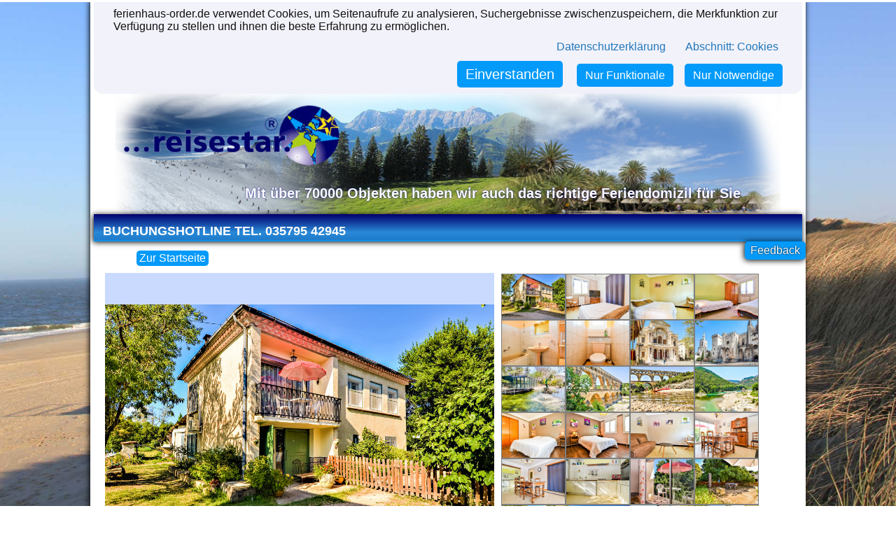

--- FILE ---
content_type: text/html; charset=UTF-8
request_url: https://www.ferienhaus-order.de/o2938316/frankreich-meynes-ferienhaus-meynes/
body_size: 6557
content:
<!DOCTYPE html>
<html lang="de">
<head>
<meta http-equiv="content-type" content="text/html;charset=UTF-8" />
<!--<meta charset="utf-8" />-->
<meta name="viewport" content="width=device-width, initial-width=1, user-scalable=yes" />
<base href="//www.ferienhaus-order.de/" />
<link rel="icon" href="favicon.ico" type="image/x-icon" />
<link rel="stylesheet" href="css/style.css?22" type="text/css" />
<link rel="stylesheet" href="css/select2.min.css?22" type="text/css" />
<link rel="canonical" href="https://www.ferienhaus-order.de/o2938316/frankreich-meynes-ferienhaus-meynes/" />
<script type="text/javascript" src="js/jquery-3.6.0.min.js?22" defer></script>
<script type="text/javascript" src="js/select2.min.js?22" defer></script>
<script type="text/javascript" src="js/ferienhaus.js?22" defer></script>
<title>Ferienhaus Meynes, Gard Binnenland - 2938316 - ferienhaus-order.de</title>
<meta name="description" content="Willkommen in diesem gemütlichen Ferienhaus in wundervoller Lage zwischen Avignon und Nîmes. Dieses helle und freundliche Ferienhaus eignet sich perfekt" />
<meta name="keywords" content="Ferienhaus,Frankreich,Meynes" />
<meta name="robots" content="index,follow" />
<meta name="revisit-after" content="7 days" />
<meta name="google-site-verification" content="9zXj2DCXrsNfoQVfEjbcBFt_zva02fDkjfUs4Bbfpfk" />
<meta property="og:image" content="https://image.novasol.com/pic/1024/flg/flg652_main_01.jpg" />
<meta property="og:type" content="article"/>
<meta property="og:title" content="Ferienhaus Meynes, Gard Binnenland - 2938316" />
</head>
<body>
<script type="text/javascript">
document.write('<div id="waitboxbg"><div id="waitbox"><p>Einen Moment Geduld</p><img alt="Laden" src="img/earth.gif"><div><b>Seite wird geladen</b></div></div></div>');
var PAGE = 'objekt', PAGES={cust:'seite',res:'ergebnisse',obj:'objekt'};
var fhoconfig = {wimg:'img/earth.gif', thirdparty:true, feedback:true};
</script>
<div id="mainpage" class="content_shadow">
<div id="logocontainer" class="">
	<a href="/" id="logo" title="Reisestar - Mit über 70000 Objekten haben wir auch das richtige Feriendomizil für Sie"><div id="logo_text"><span>Mit über 70000 Objekten haben wir auch</span> <span>das richtige Feriendomizil für Sie</span></div></a>
</div>
<div id="nav" class="dunkelblau content_shadow" role="navigation">
	<a title="Ferienhaus bei Ferienhaus-Order.de" href="/seite/51/buchungshotline-tel-035795-42945/" class="mmenu">Buchungshotline Tel. 035795 42945</a>
</div>
<div class="navcontainer">
<a href="#" onclick="history.back();return false;" class="hellblau sub">Zurück</a>
<a href="/" class="hellblau sub">Zur Startseite</a>
</div>

	<div id="objectimageb"><img id="gbig" class="imageload" src="https://image.novasol.com/pic/1024/flg/flg652_main_01.jpg" width="600" alt="Bild 1" title="Bild 1"/></div>
	<div id="objectimagec">
		<img class="objectimage imageload" src="https://image.novasol.com/pic/1024/flg/flg652_main_01.jpg" alt="Bild 1" title="Bild 1"/>
		<img class="objectimage imageload" src="https://image.novasol.com/pic/1024/flg/flg652_bed_03.jpg" alt="Bild 15" title="Bild 15"/>
		<img class="objectimage imageload" src="https://image.novasol.com/pic/1024/flg/flg652_bed_04.jpg" alt="Bild 16" title="Bild 16"/>
		<img class="objectimage imageload" src="https://image.novasol.com/pic/1024/flg/flg652_bed_05.jpg" alt="Bild 17" title="Bild 17"/>
		<img class="objectimage imageload" src="https://image.novasol.com/pic/1024/flg/flg652_bath_01.jpg" alt="Bild 18" title="Bild 18"/>
		<img class="objectimage imageload" src="https://image.novasol.com/pic/1024/flg/flg652_bath_02.jpg" alt="Bild 19" title="Bild 19"/>
		<img class="objectimage imageload" src="https://image.novasol.com/pic/1024/flg/flg652_associated_01.jpg" alt="Bild 20" title="Bild 20"/>
		<img class="objectimage imageload" src="https://image.novasol.com/pic/1024/flg/flg652_associated_02.jpg" alt="Bild 21" title="Bild 21"/>
		<img class="objectimage imageload" src="https://image.novasol.com/pic/1024/flg/flg652_associated_03.jpg" alt="Bild 22" title="Bild 22"/>
		<img class="objectimage imageload" src="https://image.novasol.com/pic/1024/flg/flg652_associated_04.jpg" alt="Bild 23" title="Bild 23"/>
		<img class="objectimage imageload" src="https://image.novasol.com/pic/1024/flg/flg652_associated_05.jpg" alt="Bild 24" title="Bild 24"/>
		<img class="objectimage imageload" src="https://image.novasol.com/pic/1024/flg/flg652_associated_07.jpg" alt="Bild 25" title="Bild 25"/>
		<img class="objectimage imageload" src="https://image.novasol.com/pic/1024/flg/flg652_bed_02.jpg" alt="Bild 14" title="Bild 14"/>
		<img class="objectimage imageload" src="https://image.novasol.com/pic/1024/flg/flg652_bed_01.jpg" alt="Bild 13" title="Bild 13"/>
		<img class="objectimage imageload" src="https://image.novasol.com/pic/1024/flg/flg652_living_01.jpg" alt="Bild 2" title="Bild 2"/>
		<img class="objectimage imageload" src="https://image.novasol.com/pic/1024/flg/flg652_living_02.jpg" alt="Bild 3" title="Bild 3"/>
		<img class="objectimage imageload" src="https://image.novasol.com/pic/1024/flg/flg652_living_03.jpg" alt="Bild 4" title="Bild 4"/>
		<img class="objectimage imageload" src="https://image.novasol.com/pic/1024/flg/flg652_kitchen_01.jpg" alt="Bild 5" title="Bild 5"/>
		<img class="objectimage imageload" src="https://image.novasol.com/pic/1024/flg/flg652_indoor_01.jpg" alt="Bild 6" title="Bild 6"/>
		<img class="objectimage imageload" src="https://image.novasol.com/pic/1024/flg/flg652_outdoor_03.jpg" alt="Bild 7" title="Bild 7"/>
		<img class="objectimage imageload" src="https://image.novasol.com/pic/1024/flg/flg652_outdoor_02.jpg" alt="Bild 8" title="Bild 8"/>
		<img class="objectimage imageload" src="https://image.novasol.com/pic/1024/flg/flg652_associated_06.jpg" alt="Bild 9" title="Bild 9"/>
		<img class="objectimage imageload" src="https://image.novasol.com/pic/1024/flg/flg652_main_02.jpg" alt="Bild 10" title="Bild 10"/>
		<img class="objectimage imageload" src="https://image.novasol.com/pic/1024/flg/flg652_outdoor_01.jpg" alt="Bild 11" title="Bild 11"/>
		<img class="objectimage imageload" src="https://image.novasol.com/pic/1024/flg/flg652_kitchen_02.jpg" alt="Bild 12" title="Bild 12"/>
		<img class="objectimage imageload" src="https://image.novasol.com/pic/425/flg/flg652_floorplan_01.png" alt="Bild 26" title="Bild 26"/>
	</div><script type="text/javascript">var bookdata={unit_id:2938316,geoLat:43.899,geoLng:4.5676,img:'https://image.novasol.com/pic/1024/flg/flg652_main_01.jpg',title:'Ferienhaus Meynes'};</script>
	<br class="clear"/>
	<h1 id="unitview_title">Ferienhaus Meynes<div class="rating" stars="0" title="Bewertung: 0 von 5 Sternen"></div></h1>
	<h2 id="unitview_subtitle"><a title="Land: Frankreich" href="/suche/?country=Frankreich">Frankreich</a> &rarr; <a title="Region: Gard Binnenland" href="/suche/?country=Frankreich&amp;area=Gard+Binnenland">Gard Binnenland</a> &rarr; <a title="Ort: Meynes" href="/suche/?country=Frankreich&amp;area=Gard+Binnenland&amp;city=Meynes">Meynes</a></h2>
	<div id="unitview_objectinfobox">
	<div class="objectinfobox">
        
          Willkommen in diesem gemütlichen Ferienhaus in wundervoller Lage zwischen Avignon und Nîmes.<br /><br />Dieses helle und freundliche Ferienhaus eignet sich perfekt für einen Urlaub mit Freunden oder der Familie. Im Garten können Sie im Schatten eines schönen Feigenbaums gemeinsam frühstücken oder den Tag mit einem Glas Wein aus der Region ausklingen lassen. Auch ein Grill für gemütliche Grillabende steht Ihnen zur Verfügung. Hier können Kinder herumtoben und Spaß haben. <br /><br />Das Ferienhaus befindet sich in der kleinen Stadt Gardoise zwischen Avignon und Nîmes. Besuchen Sie Avignon und seinen Papstpalast, der Pont St. Benezet und den vielen Geschäften und Restaurants, das wundervolle Nîmes und Arles. Das UNESCO Weltkulturerbe Pont du Gard ist ebenfalls nur 20 Minuten entfernt. Genießen Sie die vielen Wander- und Mountainbikewege dieser schönen Region oder machen Sie eine Kanutour.
        
      <br /><br /><br /><b>Zusätzliche Hausinfo:</b><br />Letzte Renovierung: 2018<br>Anzahl Erwachsene: 6<br />Zusätzliches Kleinkind unter 4 Jahre (kostenlos): 1<br />Hochstühle: 1<br /><br />Gebäude<br />Schlafzimmer: Doppelbett(en) (2 Schlafmöglichkeit(en) )<br />Schlafzimmer 2: Einzelbett(en) (2 Schlafmöglichkeit(en) )<br />Wohnraum: Schlafsofa,Matratze,Sonstiges (2 Schlafmöglichkeit(en) )<br />Essküche<br />Badezimmer: WC. Warmes und kaltes Wasser, Badewanne<br />Terrasse oder Ähnliches: Offene Terrasse<br />Baumaterial: Baumaterial: Gasbeton<br />Isolierung: Winterfest<br />Heizung: Zentralheizung<br />Diverse Innenausstattung: Ventilator 2<br /><br /><b>Besonderheiten:</b> Eingezäuntes Grundstück. Zaun 80 cm; Geschlossene Terrasse. Höhe; Ungeeignet für Gehbehinderte; Eigentümer wohnt auf dem Grund; Jugendgruppen nicht zugelassen; <br /><br /><b>Nebenkosten:</b><br />Kurtaxe, Max: 3.00 EUR pro Tag und Person (gültig von 01.01.2022 bis 01.01.2024)<br />Bettwäsche/Handt.: im Preis enthalten (gültig von 01.01.2022 bis 01.01.2024)<br />Reinigung: im Preis enthalten (gültig von 01.01.2022 bis 01.01.2024)<br />Verbrauchskosten inklusive; <br><br /><br /><b>Eigenschaften:</b><br/>Gemeinsames Grundstück: 500 m2<br /><br /><b>Inklusivleistungen:</b> <br />Bei der Buchung dieses Objekts ist ein Sicherungspaket enthalten. <br /><div id="objectinfoxtrac"><a class="infsmall">Nebenkosten anzeigen</a></div></div>
	<div class="objectinfobox">

		<div class="unitfeatureicon" style="background-position:0px 0px;" title="Klimatisierung"></div>
		<div class="unitfeatureicon" style="background-position:-60px 0px;" title="Geschirrspüler"></div>
		<div class="unitfeatureicon" style="background-position:-80px 0px;" title="Angeln"></div>
		<div class="unitfeatureicon" style="background-position:-100px 0px;" title="Grill"></div>
		<div class="unitfeatureicon" style="background-position:-120px 0px;" title="Internet"></div>
		<div class="unitfeatureicon" style="background-position:-140px 0px;" title="Nichtraucher"></div>
		<div class="unitfeatureicon" style="background-position:0px 19px;" title="Parkplatz"></div>
		<div class="unitfeatureicon" style="background-position:-20px 19px;" title="Haustier erlaubt"></div>
		<div class="unitfeatureicon" style="background-position:-80px 19px;" title="Terrasse/Balkon"></div>
		<div class="unitfeatureicon" style="background-position:-100px 19px;" title="Fernseher"></div>
		<div class="unitfeatureicon" style="background-position:-120px 19px;" title="Waschmaschine"></div>
		<div class="objnumber sideinfo">Objektnummer: 2938316</div>
		<strong class="nfeath">Kurzbeschreibung</strong><ul><li>Art des Objektes: Ferienhaus</li><li>Wohnfläche: 85 m²</li><li>Grundstücksfläche: 500 m²</li><li>Normalbelegung: 6 Personen</li><li>Maximalbelegung: 6 Personen</li><li>Sonstiges: Nichtraucherhaus</li><li>Haustier: erlaubt</li><li>Anzahl Badezimmer: 1</li><li>Anzahl Schlafzimmer: 2</li><li>Sonstige Räume: Essküche</li><li>Aussenanlage: Terrasse</li><li>Baujahr: 1962</li><li>Anzahl Hunde: 2</li><li>Maximalbelegung Erwachsene: 6 Personen</li></ul>
		<strong class="nfeath">Sonstige Inneneinrichtung</strong><ul><li>Heizung: Zentralheizung (Öl/Gas/Nachtspeicher)</li><li>Klimatisierung: Ja</li><li>Unterhaltungselektronik: TV</li><li>Telekommunikation: Internet-Zugang, WLAN / Wifi</li><li>Einrichtungen: Waschmaschine, Staubsauger</li><li>Sonstige Einrichtungen: Winterfest</li></ul>
		<strong class="nfeath">Badezimmer</strong><ul><li>Ausstattung Badezimmer: Badewanne</li><li>Sonstige Badezimmereinrichtung: WC: warmes und kaltes Wasser</li></ul>
		<strong class="nfeath">Küche</strong><ul><li>Ausstattung Küche: Dunstabzugshaube, Mikrowellenherd, Kühl-/Gefrierkombi, Geschirrspüler, Kühlschrank, Kaffeemaschine</li></ul>
		<strong class="nfeath">Küche1</strong><ul><li>Sonstige Kücheneinrichtung: Gaskocher., Küche: warmes / kaltes Wasser</li></ul>
		<strong class="nfeath">Umgebung</strong><ul><li>Parkmöglichkeiten: Privatparkplatz auf Grundstück/Hofanlage</li><li>Entfernung Stadt: 20 km</li><li>Entfernung Restaurant: 6 km</li><li>Entfernung Einkaufsmöglichkeit: 6 km</li><li>Sonstige Aussichten: Gemeinsames Grundstück</li><li>Entfernung Angelmöglichkeit: 16 km</li><li>Entfernung Gewässer: 6 km</li></ul>
		<strong class="nfeath">Umgebung1</strong><ul><li>Sonstige Sport- und Freizeitmöglichkeiten: Angeln: Bach/Fluss</li></ul>
		<strong class="nfeath">Inklusivleistungen</strong><ul><li>Inklusivleistung: Bei der Buchung dieses Objekts ist  ein Sicherungspaket enthalten. Dabei handelt es sich um ein Angebot des Ferienhausvermittlers NOVASOL.  Für dieses Inklusiv-Angebot gelten folgende Bedingungen: <a href="/content/agb/AGB_8757_Novasol_de.pdf" rel="nofollow" target="_blank">Details</a></li></ul>
		<strong class="nfeath">Garten und Aussenanlagen</strong><ul><li>Beschreibung der Objektanlage: Umzäunt mit einer Hecke, Mauer oder Zaun</li><li>Sonstige Ausstattung: Privat eingezäunter Garten</li><li>Gartenausstattung: Gartengrill, Gartenmöbel vorhanden</li></ul>	</div>
	</div>
	<br class="clear"/>
		<hr/>
	<div id="unitview_ratings">
	</div>
	<div class="hellblau"></div>
	<div id="unitview_bookbox">
<div class="fhobooknow"><h2>Sie wollen hier ihren Traumurlaub verbringen?</h2><div>Buchen Sie jetzt bei Ihrem Reisebüro Reisestar!</div></div><form id="brform-2938316" class="brform" method="post" action="/o2938316/frankreich-meynes-ferienhaus-meynes/#brform-2938316">

<div class="brrow">
<select class="brritem" name="anrede">
<option disabled selected>Anrede</option>
<option>Frau</option><option>Herr</option><option>Nicht angegeben</option>
</select>
<input class="brritem" type="text" name="vorname" maxlength=80 value="" placeholder="Vorname *" required />
<input class="brritem" type="text" name="nachname" maxlength=80 value="" placeholder="Nachname *" required />
</div>
<div class="brrow brrow-spacing">
<div class="brrow-offset"></div>
<input class="brritem" type="phone" name="tel" maxlength=20 value="" placeholder="Telefon" />
<input class="brritem" type="email" name="mail" maxlength=80 value="" placeholder="E-Mail *" required />
</div>

<div class="brrow">
<input class="brritem brrow-fullwidth" type="text" name="strasse" maxlength=80 value="" placeholder="Straße + Hausnummer *" required />
</div>
<div class="brrow brrow-spacing">
<input class="brritem" type="text" name="plz" maxlength=10 value="" placeholder="PLZ *" required />
<input class="brritem" type="text" name="ort" maxlength=80 value="" placeholder="Ort *" required />
<select class="brritem" name="land" required>
<option selected>Deutschland</option><option>Österreich</option><option>Schweiz</option></select>
</div>

<div class="brrow">
<div class="brritem brritem-text">Zeitraum *</div>
<div class="brritem-dates">
<input class="brrinp" type="date" name="zeit_von" maxlength=20 value="" min="2026-01-27" placeholder="Ab *" required />
<span>&hyphen;</span>
<input class="brrinp" type="date" name="zeit_bis" maxlength=20 value="" min="2026-01-27" placeholder="Bis" />
</div>
</div>
<div class="brrow brrow-spacing">
<div class="brritem brritem-text">Anzahl Personen *</div>
<select class="brritem" name="anzahl" required>
<option>1 Person</option><option selected>2 Personen</option><option>3 Personen</option><option>4 Personen</option><option>5 Personen</option><option>6 Personen</option></select>
</div>
<div class="brrow brrow-spacing">
<textarea class="brritem brrow-fullwidth" name="text" placeholder="Ihre Nachricht"></textarea>
</div>
<div class="brrow">
<div class="brrow-fullwidth"><label><input type="checkbox" name="privconf" value="y" required /> Ich bin damit einverstanden, dass meine Daten zur Abwicklung meiner Buchungsanfrage weiterverarbeitet werden und ich von Reisestar Informationen zum Buchungsfortschritt erhalte.</label> <a href="/seite/68/datenschutz/" target="_blank">Datenschutz</a></div>
<input type="hidden" name="formkey" value="341688598cceb34eafb1cbb7" />
<button class="brrow-submit hellblau sub" type="submit">Buchungsanfrage absenden</button>
</div>
</form>
	</div>
	<div class="hellblau"></div>
	<div id="mapcontainer" class="flexcol"><div id="map" name="map"></div></div>
	<div id="map_side" class="flexcol">
		<h3 id="map_calc_anfahrt">Möchten Sie Ihre Anfahrt zum Objekt berechnen?</h3>
		<input type="text" id="sta" name="sta" placeholder="Startadresse"/><span><input id="calc" type="button" value="Jetzt berechnen"/>&nbsp;<strong id="totaldist"></strong></span>
		<div id="directionslist"></div>
	</div>
	<br clear="all" />
<div class="navcontainer">
<a href="#" onclick="history.back();return false;" class="hellblau sub">Zurück</a>
<a href="/" class="hellblau sub">Zur Startseite</a>
</div>
<div class="hellblau content_shadow" id="footerbox">
	<div id="fho-fb-connect">
	<div id="fho-fb-enable" class="disabled"><img src="/img/fb/FB-f-Logo__white_512.png" alt="f"/><div></div></div>
	<div id="fho-fb-container">
	<div id="fb-root"></div><div class="fb-like" data-href="https://www.ferienhaus-order.de" data-layout="standard" data-action="like" data-show-faces="true" data-share="true"></div>
	</div>
	</div>
	<hr>
<span>Merk-Funktion nicht verfügbar. Um sich Objekte zu merken sind Cookies notwendig.</span>	<hr>
<div id="footernav" role="navigation">
<div class="new_floatleft footersect">
	<a title="Ferienhaus in Dänemark" href="/seite/15/ferienhaus-daenemark/" class="umenu">Ferienhaus Dänemark</a><br/>
	<a title="Ferienhäuser in Deutschland" href="/seite/7/ferienhaus-deutschland/" class="umenu">Ferienhaus Deutschland</a><br/>
	<a title="Ferienhaus in  Italien" href="/seite/17/ferienhaus-italien/" class="umenu">Ferienhaus Italien</a><br/>
	<a title="Ferienhaus in Schweden" href="/seite/21/ferienhaus-schweden/" class="umenu">Ferienhaus Schweden</a><br/>
	<a title="Ferienhaus in Österreich" href="/seite/20/ferienhaus-oesterreich/" class="umenu">Ferienhaus Österreich</a><br/>
	<a title="Ferienhaus in Kroatien" href="/seite/18/ferienhaus-kroatien/" class="umenu">Ferienhaus Kroatien</a><br/>
	<a title="Ferienhaus in Tschechien" href="/seite/23/ferienhaus-tschechien/" class="umenu">Ferienhaus Tschechien</a><br/>
	<a title="Ferienhaus in Spanien" href="/seite/22/ferienhaus-spanien/" class="umenu">Ferienhaus Spanien</a><br/>
	<a title="Ferienhaus in Niederlande (Holland)" href="/seite/19/ferienhaus-niederlande/" class="umenu">Ferienhaus Niederlande</a><br/>
	<a title="Ferienhaus in Frankreich" href="/seite/16/ferienhaus-frankreich/" class="umenu">Ferienhaus Frankreich</a><br/>
	<a title="Ferienhaus Norwegen" href="/seite/10/ferienhaus-norwegen/" class="umenu">Ferienhaus Norwegen</a><br/>
	<a title="Ferienhais in Belgien" href="/seite/13/ferienhaus-belgien/" class="umenu">Ferienhaus Belgien</a><br/>
	<a title="Ferienhaus in Bulgarien" href="/seite/14/ferienhaus-bulgarien/" class="umenu">Ferienhaus Bulgarien</a><br/>
</div>
<div class="new_floatleft footersect">
	<a title=" Ferienhaus an der Ostsee" href="/seite/8/ostseekueste/" class="umenu">Ostseeküste</a><br/>
	<a title="Ferienhaus auf der Insel Rügen" href="/seite/12/ruegen/" class="umenu">Rügen</a><br/>
	<a title="Ferienhaus Insel Usedom" href="/seite/31/usedom/" class="umenu">Usedom</a><br/>
	<a title="Ferienhaus Nordsee" href="/seite/32/nordseekueste/" class="umenu">Nordseeküste</a><br/>
	<a title="Ferienhaus Gardasee" href="/seite/33/gardasee/" class="umenu">Gardasee</a><br/>
	<a title="Ferienhaus mallorca" href="/seite/34/mallorca/" class="umenu">Mallorca</a><br/>
	<a title="Ferienhaus Côte d'Azur" href="/seite/36/cote-d-azur/" class="umenu">Côte d'Azur</a><br/>
	<a title="Ferienhaus Schwarzwald" href="/seite/39/schwarzwald/" class="umenu">Schwarzwald</a><br/>
	<a title="Ferienhaus Tirol" href="/seite/40/tirol/" class="umenu">Tirol</a><br/>
	<a title="Ferienhaus Florida" href="/seite/41/florida/" class="umenu">Florida</a><br/>
	<a title="Ferienhaus Toskana" href="/seite/42/toskana/" class="umenu">Toskana</a><br/>
</div>
<div class="new_floatleft footersect">
	<a title="Angelurlaub im Ferienhaus" href="/seite/44/angelurlaub/" class="umenu">Angelurlaub</a><br/>
	<a title="Ferienhäuser mit Hund erlaubt" href="/seite/45/ferienhausurlaub-mit-hund/" class="umenu">Ferienhausurlaub mit Hund</a><br/>
	<a title="Luxus Ferienhäuser ? Luxusurlaub im Ferienhaus" href="/seite/46/luxusferienhaeuser/" class="umenu">Luxusferienhäuser</a><br/>
	<a title="Wellnessferienhäuser" href="/seite/47/wellnesshaeuser/" class="umenu">Wellnesshäuser</a><br/>
	<a title="Ferienhaus mit Pool" href="/seite/49/poolhaeuser/" class="umenu">Poolhäuser</a><br/>
	<a title="Die schönsten Luxusvillen buchen" href="/seite/53/die-schoensten-luxusvillen/" class="umenu">Die schönsten Luxusvillen</a><br/>
	<a title="Fincaurlaub" href="/seite/54/fincaurlaub/" class="umenu">Fincaurlaub</a><br/>
	<a title="Mobile Feriendomizile" href="/seite/60/mobile-feriendomizile/" class="umenu">Mobile Feriendomizile</a><br/>
	<a title="Ferienhaus für den Golfurlaub" href="/seite/55/ferienhaus-fuer-den-golfurlaub/" class="umenu">Ferienhaus für den Golfurlaub</a><br/>
	<a title="Hausboote" href="/seite/57/hausboote/" class="umenu">Hausboote</a><br/>
	<a title="Klosterurlaub" href="/seite/58/klosterurlaub/" class="umenu">Klosterurlaub</a><br/>
	<a title="Reiterferien" href="/seite/61/reiterferien/" class="umenu">Reiterferien</a><br/>
	<a title="Landhäuser" href="/seite/59/landhaeuser/" class="umenu">Landhäuser</a><br/>
	<a title="Ferienparks" href="/seite/64/ferienparks/" class="umenu">Ferienparks</a><br/>
	<a title="Behindertengerechte Ferienhäuser" href="/seite/50/behindertengerechte-ferienhaeuser/" class="umenu">Behindertengerechte Ferienhäuser</a><br/>
	<a title="urige Berghütten" href="/seite/66/urige-berghuetten/" class="umenu">urige Berghütten</a><br/>
	<a title="Bauernhof" href="/seite/65/bauernhof/" class="umenu">Bauernhof</a><br/>
	<a title="Skihütten" href="/seite/48/skiurlaub-im-ferienhaus/" class="umenu">Skiurlaub im Ferienhaus</a><br/>
	<a title="Exclusive Chalets in Skigebieten buchen" href="/seite/52/exclusive-chalets-in-skigebieten/" class="umenu">Exclusive Chalets in Skigebieten</a><br/>
	<a title="Hüttenurlaub" href="/seite/56/huettenurlaub/" class="umenu">Hüttenurlaub</a><br/>
</div>
<div class="new_floatleft footersect">
	<a title="DanCenter Ferienhaus" href="/seite/43/dancenter/" class="umenu">DanCenter</a><br/>
	<a title="InterChalet Ferienhaus günstig buchen" href="/seite/24/interchalet/" class="umenu">InterChalet</a><br/>
	<a title="Interhome Ferienhaus" href="/seite/25/interhome/" class="umenu">Interhome</a><br/>
	<a title="Novasol - Ferienhäuser in Norwegen, Schweden und Dänemark " href="/seite/9/novasol/" class="umenu">Novasol</a><br/>
	<a title="Dansommer Ferienhaus buchen" href="/seite/26/dansommer/" class="umenu">Dansommer</a><br/>
	<a title="Belvilla Ferienhaus" href="/seite/28/belvilla/" class="umenu">Belvilla</a><br/>
	<a title="TUI Ferienhaus buchen" href="/seite/29/tui-ferienhaus-/" class="umenu">TUI Ferienhaus </a><br/>
	<a title="Reisestar Ferienhäuser" href="/seite/30/reisestar-ferienhaeuser/" class="umenu">Reisestar Ferienhäuser</a><br/>
	<a title="TUI Villas / atraveo" href="/seite/69/tui-villas-atraveo/" class="umenu">TUI Villas / atraveo</a><br/>
	<a title="Kontakt" href="/seite/6/kontakt/" class="umenu">Kontakt</a><br/>
	<a title="Impressum" href="/seite/3/impressum/" class="umenu">Impressum</a><br/>
	<a title="Datenschutzerklärung" href="/seite/68/datenschutz/" class="umenu">Datenschutz</a><br/>
</div>
<br clear="both"></div>
	<div id="footercopy">
	<b>©&nbsp;Ferienhaus-order.de (2015-2026)</b>
	<span id="footerportale">
		<span>Portale:</span>
		<a href="https://www.reisestar.de" target="_blank" title="Urlaub buchen: Günstige Urlaubsschnäppchen finden!">Reisestar</a>
		<a href="https://www.kreuzfahrt-buchen.de" target="_blank" title="Kreuzfahrten günstig buchen">Kreuzfahrt-buchen.de</a>
		<a href="https://www.lastminute-sparer.de" target="_blank" title="Urlaubsreisen zum Bestpreis">Lastminute-sparer.de</a>
		<a href="https://www.sachsen-reisen.de" target="_blank" title="Städtereisen, Kurztrips und Wochenendreisen nach Sachsen buchen">Sachsen-Reisen.de</a>
	</span>

	<div id="wfred">refined by <a href="http://www.wfred.de" target="_blank">wfred.de</a></div>
	</div>
</div>
<script type="text/javascript" src="js/init.js?22" defer></script>
</div>
</body>
</html>
